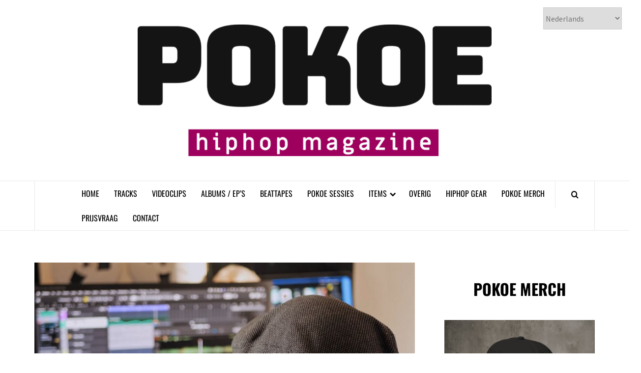

--- FILE ---
content_type: text/html; charset=UTF-8
request_url: https://pokoemagazine.nl/drmkt-wack-records-met-inf/
body_size: 75777
content:
<!doctype html>
<html lang="nl-NL" itemscope itemtype="https://schema.org/BlogPosting">
<head>
    <meta charset="UTF-8">
    <meta name="viewport" content="width=device-width, initial-scale=1">
    <link rel="profile" href="https://gmpg.org/xfn/11">

    <title>DRMKT “Wack Records” met Inf &#8211; 𝗣𝗢𝗞𝗢𝗘 𝗛𝗜𝗣𝗛𝗢𝗣 𝗠𝗔𝗚𝗔𝗭𝗜𝗡𝗘</title>
<meta name='robots' content='max-image-preview:large' />
<link rel='dns-prefetch' href='//static.addtoany.com' />
<link rel='dns-prefetch' href='//www.googletagmanager.com' />
<link rel='dns-prefetch' href='//fonts.googleapis.com' />
<link rel="alternate" type="application/rss+xml" title="𝗣𝗢𝗞𝗢𝗘 𝗛𝗜𝗣𝗛𝗢𝗣 𝗠𝗔𝗚𝗔𝗭𝗜𝗡𝗘 &raquo; feed" href="https://pokoemagazine.nl/feed/" />
<link rel="alternate" type="application/rss+xml" title="𝗣𝗢𝗞𝗢𝗘 𝗛𝗜𝗣𝗛𝗢𝗣 𝗠𝗔𝗚𝗔𝗭𝗜𝗡𝗘 &raquo; reacties feed" href="https://pokoemagazine.nl/comments/feed/" />
<link rel="alternate" title="oEmbed (JSON)" type="application/json+oembed" href="https://pokoemagazine.nl/wp-json/oembed/1.0/embed?url=https%3A%2F%2Fpokoemagazine.nl%2Fdrmkt-wack-records-met-inf%2F" />
<link rel="alternate" title="oEmbed (XML)" type="text/xml+oembed" href="https://pokoemagazine.nl/wp-json/oembed/1.0/embed?url=https%3A%2F%2Fpokoemagazine.nl%2Fdrmkt-wack-records-met-inf%2F&#038;format=xml" />
		
		
<link data-optimized="2" rel="stylesheet" href="https://pokoemagazine.nl/wp-content/litespeed/css/598cc4adbaa30739d1917d6d2ab9e4a0.css?ver=e7db7" />




<style id='wp-block-image-inline-css' type='text/css'>
.wp-block-image>a,.wp-block-image>figure>a{display:inline-block}.wp-block-image img{box-sizing:border-box;height:auto;max-width:100%;vertical-align:bottom}@media not (prefers-reduced-motion){.wp-block-image img.hide{visibility:hidden}.wp-block-image img.show{animation:show-content-image .4s}}.wp-block-image[style*=border-radius] img,.wp-block-image[style*=border-radius]>a{border-radius:inherit}.wp-block-image.has-custom-border img{box-sizing:border-box}.wp-block-image.aligncenter{text-align:center}.wp-block-image.alignfull>a,.wp-block-image.alignwide>a{width:100%}.wp-block-image.alignfull img,.wp-block-image.alignwide img{height:auto;width:100%}.wp-block-image .aligncenter,.wp-block-image .alignleft,.wp-block-image .alignright,.wp-block-image.aligncenter,.wp-block-image.alignleft,.wp-block-image.alignright{display:table}.wp-block-image .aligncenter>figcaption,.wp-block-image .alignleft>figcaption,.wp-block-image .alignright>figcaption,.wp-block-image.aligncenter>figcaption,.wp-block-image.alignleft>figcaption,.wp-block-image.alignright>figcaption{caption-side:bottom;display:table-caption}.wp-block-image .alignleft{float:left;margin:.5em 1em .5em 0}.wp-block-image .alignright{float:right;margin:.5em 0 .5em 1em}.wp-block-image .aligncenter{margin-left:auto;margin-right:auto}.wp-block-image :where(figcaption){margin-bottom:1em;margin-top:.5em}.wp-block-image.is-style-circle-mask img{border-radius:9999px}@supports ((-webkit-mask-image:none) or (mask-image:none)) or (-webkit-mask-image:none){.wp-block-image.is-style-circle-mask img{border-radius:0;-webkit-mask-image:url('data:image/svg+xml;utf8,<svg viewBox="0 0 100 100" xmlns="http://www.w3.org/2000/svg"><circle cx="50" cy="50" r="50"/></svg>');mask-image:url('data:image/svg+xml;utf8,<svg viewBox="0 0 100 100" xmlns="http://www.w3.org/2000/svg"><circle cx="50" cy="50" r="50"/></svg>');mask-mode:alpha;-webkit-mask-position:center;mask-position:center;-webkit-mask-repeat:no-repeat;mask-repeat:no-repeat;-webkit-mask-size:contain;mask-size:contain}}:root :where(.wp-block-image.is-style-rounded img,.wp-block-image .is-style-rounded img){border-radius:9999px}.wp-block-image figure{margin:0}.wp-lightbox-container{display:flex;flex-direction:column;position:relative}.wp-lightbox-container img{cursor:zoom-in}.wp-lightbox-container img:hover+button{opacity:1}.wp-lightbox-container button{align-items:center;backdrop-filter:blur(16px) saturate(180%);background-color:#5a5a5a40;border:none;border-radius:4px;cursor:zoom-in;display:flex;height:20px;justify-content:center;opacity:0;padding:0;position:absolute;right:16px;text-align:center;top:16px;width:20px;z-index:100}@media not (prefers-reduced-motion){.wp-lightbox-container button{transition:opacity .2s ease}}.wp-lightbox-container button:focus-visible{outline:3px auto #5a5a5a40;outline:3px auto -webkit-focus-ring-color;outline-offset:3px}.wp-lightbox-container button:hover{cursor:pointer;opacity:1}.wp-lightbox-container button:focus{opacity:1}.wp-lightbox-container button:focus,.wp-lightbox-container button:hover,.wp-lightbox-container button:not(:hover):not(:active):not(.has-background){background-color:#5a5a5a40;border:none}.wp-lightbox-overlay{box-sizing:border-box;cursor:zoom-out;height:100vh;left:0;overflow:hidden;position:fixed;top:0;visibility:hidden;width:100%;z-index:100000}.wp-lightbox-overlay .close-button{align-items:center;cursor:pointer;display:flex;justify-content:center;min-height:40px;min-width:40px;padding:0;position:absolute;right:calc(env(safe-area-inset-right) + 16px);top:calc(env(safe-area-inset-top) + 16px);z-index:5000000}.wp-lightbox-overlay .close-button:focus,.wp-lightbox-overlay .close-button:hover,.wp-lightbox-overlay .close-button:not(:hover):not(:active):not(.has-background){background:none;border:none}.wp-lightbox-overlay .lightbox-image-container{height:var(--wp--lightbox-container-height);left:50%;overflow:hidden;position:absolute;top:50%;transform:translate(-50%,-50%);transform-origin:top left;width:var(--wp--lightbox-container-width);z-index:9999999999}.wp-lightbox-overlay .wp-block-image{align-items:center;box-sizing:border-box;display:flex;height:100%;justify-content:center;margin:0;position:relative;transform-origin:0 0;width:100%;z-index:3000000}.wp-lightbox-overlay .wp-block-image img{height:var(--wp--lightbox-image-height);min-height:var(--wp--lightbox-image-height);min-width:var(--wp--lightbox-image-width);width:var(--wp--lightbox-image-width)}.wp-lightbox-overlay .wp-block-image figcaption{display:none}.wp-lightbox-overlay button{background:none;border:none}.wp-lightbox-overlay .scrim{background-color:#fff;height:100%;opacity:.9;position:absolute;width:100%;z-index:2000000}.wp-lightbox-overlay.active{visibility:visible}@media not (prefers-reduced-motion){.wp-lightbox-overlay.active{animation:turn-on-visibility .25s both}.wp-lightbox-overlay.active img{animation:turn-on-visibility .35s both}.wp-lightbox-overlay.show-closing-animation:not(.active){animation:turn-off-visibility .35s both}.wp-lightbox-overlay.show-closing-animation:not(.active) img{animation:turn-off-visibility .25s both}.wp-lightbox-overlay.zoom.active{animation:none;opacity:1;visibility:visible}.wp-lightbox-overlay.zoom.active .lightbox-image-container{animation:lightbox-zoom-in .4s}.wp-lightbox-overlay.zoom.active .lightbox-image-container img{animation:none}.wp-lightbox-overlay.zoom.active .scrim{animation:turn-on-visibility .4s forwards}.wp-lightbox-overlay.zoom.show-closing-animation:not(.active){animation:none}.wp-lightbox-overlay.zoom.show-closing-animation:not(.active) .lightbox-image-container{animation:lightbox-zoom-out .4s}.wp-lightbox-overlay.zoom.show-closing-animation:not(.active) .lightbox-image-container img{animation:none}.wp-lightbox-overlay.zoom.show-closing-animation:not(.active) .scrim{animation:turn-off-visibility .4s forwards}}@keyframes show-content-image{0%{visibility:hidden}99%{visibility:hidden}to{visibility:visible}}@keyframes turn-on-visibility{0%{opacity:0}to{opacity:1}}@keyframes turn-off-visibility{0%{opacity:1;visibility:visible}99%{opacity:0;visibility:visible}to{opacity:0;visibility:hidden}}@keyframes lightbox-zoom-in{0%{transform:translate(calc((-100vw + var(--wp--lightbox-scrollbar-width))/2 + var(--wp--lightbox-initial-left-position)),calc(-50vh + var(--wp--lightbox-initial-top-position))) scale(var(--wp--lightbox-scale))}to{transform:translate(-50%,-50%) scale(1)}}@keyframes lightbox-zoom-out{0%{transform:translate(-50%,-50%) scale(1);visibility:visible}99%{visibility:visible}to{transform:translate(calc((-100vw + var(--wp--lightbox-scrollbar-width))/2 + var(--wp--lightbox-initial-left-position)),calc(-50vh + var(--wp--lightbox-initial-top-position))) scale(var(--wp--lightbox-scale));visibility:hidden}}
/*# sourceURL=https://pokoemagazine.nl/wp-includes/blocks/image/style.min.css */
</style>





















<script type="text/javascript" id="addtoany-core-js-before">
/* <![CDATA[ */
window.a2a_config=window.a2a_config||{};a2a_config.callbacks=[];a2a_config.overlays=[];a2a_config.templates={};a2a_localize = {
	Share: "Delen",
	Save: "Opslaan",
	Subscribe: "Inschrijven",
	Email: "E-mail",
	Bookmark: "Bookmark",
	ShowAll: "Alles weergeven",
	ShowLess: "Niet alles weergeven",
	FindServices: "Vind dienst(en)",
	FindAnyServiceToAddTo: "Vind direct een dienst om aan toe te voegen",
	PoweredBy: "Mede mogelijk gemaakt door",
	ShareViaEmail: "Delen per e-mail",
	SubscribeViaEmail: "Abonneren via e-mail",
	BookmarkInYourBrowser: "Bookmark in je browser",
	BookmarkInstructions: "Druk op Ctrl+D of \u2318+D om deze pagina te bookmarken",
	AddToYourFavorites: "Voeg aan je favorieten toe",
	SendFromWebOrProgram: "Stuur vanuit elk e-mailadres of e-mail programma",
	EmailProgram: "E-mail programma",
	More: "Meer&#8230;",
	ThanksForSharing: "Bedankt voor het delen!",
	ThanksForFollowing: "Dank voor het volgen!"
};


//# sourceURL=addtoany-core-js-before
/* ]]> */
</script>
<script type="text/javascript" defer src="https://static.addtoany.com/menu/page.js" id="addtoany-core-js"></script>
<script type="text/javascript" src="https://pokoemagazine.nl/wp-includes/js/jquery/jquery.min.js?ver=3.7.1" id="jquery-core-js"></script>
<script type="text/javascript" src="https://pokoemagazine.nl/wp-includes/js/jquery/jquery-migrate.min.js?ver=3.4.1" id="jquery-migrate-js"></script>
<script type="text/javascript" defer src="https://pokoemagazine.nl/wp-content/plugins/add-to-any/addtoany.min.js?ver=1.1" id="addtoany-jquery-js"></script>

<!-- Google tag (gtag.js) snippet toegevoegd door Site Kit -->
<!-- Google Analytics snippet toegevoegd door Site Kit -->
<script type="text/javascript" src="https://www.googletagmanager.com/gtag/js?id=G-8DH3DYNW0N" id="google_gtagjs-js" async></script>
<script type="text/javascript" id="google_gtagjs-js-after">
/* <![CDATA[ */
window.dataLayer = window.dataLayer || [];function gtag(){dataLayer.push(arguments);}
gtag("set","linker",{"domains":["pokoemagazine.nl"]});
gtag("js", new Date());
gtag("set", "developer_id.dZTNiMT", true);
gtag("config", "G-8DH3DYNW0N", {"googlesitekit_post_type":"post"});
//# sourceURL=google_gtagjs-js-after
/* ]]> */
</script>

<!-- OG: 3.3.8 --><link rel="image_src" href="https://pokoemagazine.nl/wp-content/uploads/2022/04/DRMKT-Wack-Records-Inf.jpg"><meta name="msapplication-TileImage" content="https://pokoemagazine.nl/wp-content/uploads/2022/04/DRMKT-Wack-Records-Inf.jpg">
<meta property="og:image" content="https://pokoemagazine.nl/wp-content/uploads/2022/04/DRMKT-Wack-Records-Inf.jpg"><meta property="og:image:secure_url" content="https://pokoemagazine.nl/wp-content/uploads/2022/04/DRMKT-Wack-Records-Inf.jpg"><meta property="og:image:width" content="706"><meta property="og:image:height" content="368"><meta property="og:image:alt" content="DRMKT Wack Records Inf"><meta property="og:image:type" content="image/jpeg"><meta property="og:description" content="Het platform DRMKT heeft producer Inf uitgedaagd om een beat te maken van een paar &quot;Wack Records&quot;. Inf is er op zijn MINILOGUE + CUBASE + JUPITER 6 mee aan de slag gegaan. In onderstaande video kun je kijken of hij er iets van heeft weten te maken. https://www.youtube.com/watch?v=KbAfowN7A8Y"><meta property="og:type" content="article"><meta property="og:locale" content="nl_NL"><meta property="og:site_name" content="𝗣𝗢𝗞𝗢𝗘 𝗛𝗜𝗣𝗛𝗢𝗣 𝗠𝗔𝗚𝗔𝗭𝗜𝗡𝗘"><meta property="og:title" content="DRMKT “Wack Records” met Inf"><meta property="og:url" content="https://pokoemagazine.nl/drmkt-wack-records-met-inf/"><meta property="og:updated_time" content="2022-04-14T23:22:43+02:00">
<meta property="article:tag" content="DRMKT"><meta property="article:tag" content="Inf"><meta property="article:tag" content="Wack Records"><meta property="article:published_time" content="2021-03-10T22:20:00+00:00"><meta property="article:modified_time" content="2022-04-14T21:22:43+00:00"><meta property="article:section" content="OVERIG"><meta property="article:author:username" content="Pokoe Magazine">
<meta property="twitter:partner" content="ogwp"><meta property="twitter:card" content="summary_large_image"><meta property="twitter:image" content="https://pokoemagazine.nl/wp-content/uploads/2022/04/DRMKT-Wack-Records-Inf.jpg"><meta property="twitter:image:alt" content="DRMKT Wack Records Inf"><meta property="twitter:title" content="DRMKT “Wack Records” met Inf"><meta property="twitter:description" content="Het platform DRMKT heeft producer Inf uitgedaagd om een beat te maken van een paar &quot;Wack Records&quot;. Inf is er op zijn MINILOGUE + CUBASE + JUPITER 6 mee aan de slag gegaan. In onderstaande video kun..."><meta property="twitter:url" content="https://pokoemagazine.nl/drmkt-wack-records-met-inf/"><meta property="twitter:label1" content="Leestijd"><meta property="twitter:data1" content="Minder dan een minuut">
<meta itemprop="image" content="https://pokoemagazine.nl/wp-content/uploads/2022/04/DRMKT-Wack-Records-Inf.jpg"><meta itemprop="name" content="DRMKT “Wack Records” met Inf"><meta itemprop="description" content="Het platform DRMKT heeft producer Inf uitgedaagd om een beat te maken van een paar &quot;Wack Records&quot;. Inf is er op zijn MINILOGUE + CUBASE + JUPITER 6 mee aan de slag gegaan. In onderstaande video kun je kijken of hij er iets van heeft weten te maken. https://www.youtube.com/watch?v=KbAfowN7A8Y"><meta itemprop="datePublished" content="2021-03-10"><meta itemprop="dateModified" content="2022-04-14T21:22:43+00:00">
<meta property="profile:username" content="Pokoe Magazine">
<!-- /OG -->

<link rel="https://api.w.org/" href="https://pokoemagazine.nl/wp-json/" /><link rel="alternate" title="JSON" type="application/json" href="https://pokoemagazine.nl/wp-json/wp/v2/posts/2995" /><link rel="EditURI" type="application/rsd+xml" title="RSD" href="https://pokoemagazine.nl/xmlrpc.php?rsd" />
<link rel="canonical" href="https://pokoemagazine.nl/drmkt-wack-records-met-inf/" />
<meta name="generator" content="Site Kit by Google 1.171.0" /><!-- BEGIN THE BACKGROUND -->
<div class="bonfire-pageloader-background ">
</div>
<!-- END THE BACKGROUND -->

<!-- BEGIN THE LOADING IMAGE/ICON/TEXT -->
<div class="bonfire-pageloader-icon-wrapper ">
    <div class="bonfire-pageloader-icon">

            <!-- BEGIN LOADING IMAGE/ICON -->
                            <div class="icon-wrapper"><img data-src="https://pokoemagazine.nl/wp-content/uploads/2023/01/POKOE-DIT-IS-VOOR-DE-CULTUUR-logo.png" class="pageloader-iconspeednone pageloader-clockwise lazyload" src="[data-uri]" style="--smush-placeholder-width: 250px; --smush-placeholder-aspect-ratio: 250/250;"></div>
                        <!-- END LOADING IMAGE/ICON -->
            
            <!-- BEGIN WIDGETS -->
            	
            <!-- END WIDGETS -->
            
            <!-- BEGIN LOADING SENTENCE -->
            <div class="bonfire-pageloader-sentence">
                            </div>
            <!-- END LOADING SENTENCE -->

    </div>
</div>
<!-- END THE LOADING IMAGE/ICON/TEXT -->

<!-- BEGIN SLOWER FADE-OUT VARIATION -->

<!-- END SLOWER FADE-OUT VARIATION -->

<script>
// BEGIN LOADING SCREEN FADE-OUT
jQuery(window).load(function() {
'use strict';
    setTimeout(function(){
		/* fade out the loading icon */
        jQuery(".bonfire-pageloader-icon-wrapper").addClass('bonfire-pageloader-icon-hide');
        /* hide the loading screen */
        jQuery(".bonfire-pageloader-background").addClass('bonfire-pageloader-hide');
    },100);
});
// END LOADING SCREEN FADE-OUT
</script>    
    
		
		<!-- END CUSTOM COLORS (WP THEME CUSTOMIZER) -->
	
        
			<script>
			document.documentElement.className = document.documentElement.className.replace('no-js', 'js');
		</script>
				
		        
        <link rel="icon" href="https://pokoemagazine.nl/wp-content/uploads/2024/08/cropped-POKOE-nieuw-32x32.png" sizes="32x32" />
<link rel="icon" href="https://pokoemagazine.nl/wp-content/uploads/2024/08/cropped-POKOE-nieuw-192x192.png" sizes="192x192" />
<link rel="apple-touch-icon" href="https://pokoemagazine.nl/wp-content/uploads/2024/08/cropped-POKOE-nieuw-180x180.png" />
<meta name="msapplication-TileImage" content="https://pokoemagazine.nl/wp-content/uploads/2024/08/cropped-POKOE-nieuw-270x270.png" />
		
		



</head>

<body data-rsssl=1 class="wp-singular post-template-default single single-post postid-2995 single-format-standard wp-custom-logo wp-embed-responsive wp-theme-elegant-magazine align-content-left disable-default-home-content">



<div id="page" class="site">
    <a class="skip-link screen-reader-text" href="#content">Skip to content</a>
        <header id="masthead" class="site-header">
                <div class="masthead-banner " data-background="">
            <div class="container">
                <div class="row">
                    <div class="col-md-12">
                        <div class="site-branding">
                            <a href="https://pokoemagazine.nl/" class="custom-logo-link" rel="home"><img data-lazyloaded="1" src="[data-uri]" width="720" height="268" data-src="https://pokoemagazine.nl/wp-content/uploads/2025/09/POKOE-HIPHOP-MAGAZINE-Transparant-PNG-2025-e1756927605736.png" class="custom-logo" alt="𝗣𝗢𝗞𝗢𝗘 𝗛𝗜𝗣𝗛𝗢𝗣 𝗠𝗔𝗚𝗔𝗭𝗜𝗡𝗘" decoding="async" fetchpriority="high" /><noscript><img width="720" height="268" src="https://pokoemagazine.nl/wp-content/uploads/2025/09/POKOE-HIPHOP-MAGAZINE-Transparant-PNG-2025-e1756927605736.png" class="custom-logo" alt="𝗣𝗢𝗞𝗢𝗘 𝗛𝗜𝗣𝗛𝗢𝗣 𝗠𝗔𝗚𝗔𝗭𝗜𝗡𝗘" decoding="async" fetchpriority="high" /></noscript></a>                                <p class="site-title font-family-1">
                                    <a href="https://pokoemagazine.nl/" rel="home">𝗣𝗢𝗞𝗢𝗘 𝗛𝗜𝗣𝗛𝗢𝗣 𝗠𝗔𝗚𝗔𝗭𝗜𝗡𝗘</a>
                                </p>
                            
                                                    </div>
                    </div>
                </div>
            </div>
        </div>
        <nav id="site-navigation" class="main-navigation">
            <div class="container">
                <div class="row">
                    <div class="col-md-12">
                        <div class="navigation-container">
                                                        <span class="af-search-click icon-search">
                                <a href="#"><i class="fa fa-search"></i></a>
                            </span>
                            <button class="toggle-menu" aria-controls="primary-menu">
                                <span class="screen-reader-text">Primary Menu</span>
                                 <i class="ham"></i>
                            </button>
                            <div class="menu main-menu"><ul id="primary-menu" class="menu"><li id="menu-item-20" class="menu-item menu-item-type-custom menu-item-object-custom menu-item-home menu-item-20"><a href="https://pokoemagazine.nl">HOME</a></li>
<li id="menu-item-64" class="menu-item menu-item-type-taxonomy menu-item-object-category menu-item-64"><a href="https://pokoemagazine.nl/category/track/">TRACKS</a></li>
<li id="menu-item-77" class="menu-item menu-item-type-taxonomy menu-item-object-category menu-item-77"><a href="https://pokoemagazine.nl/category/videoclip/">VIDEOCLIPS</a></li>
<li id="menu-item-40" class="menu-item menu-item-type-taxonomy menu-item-object-category menu-item-40"><a href="https://pokoemagazine.nl/category/album/">ALBUMS / EP&#8217;S</a></li>
<li id="menu-item-1770" class="menu-item menu-item-type-taxonomy menu-item-object-category menu-item-1770"><a href="https://pokoemagazine.nl/category/beattapes/">BEATTAPES</a></li>
<li id="menu-item-33545" class="menu-item menu-item-type-taxonomy menu-item-object-category menu-item-33545"><a href="https://pokoemagazine.nl/category/pokoe-sessies/">POKOE SESSIES</a></li>
<li id="menu-item-36118" class="menu-item menu-item-type-post_type menu-item-object-page menu-item-has-children menu-item-36118"><a href="https://pokoemagazine.nl/items/">ITEMS</a>
<ul class="sub-menu">
	<li id="menu-item-19845" class="menu-item menu-item-type-taxonomy menu-item-object-category menu-item-19845"><a href="https://pokoemagazine.nl/category/de-art-movements/">DE ART MOVEMENTS</a></li>
	<li id="menu-item-1306" class="menu-item menu-item-type-taxonomy menu-item-object-category menu-item-1306"><a href="https://pokoemagazine.nl/category/de-hiphopcollector/">DE HIPHOPCOLLECTOR</a></li>
	<li id="menu-item-12119" class="menu-item menu-item-type-taxonomy menu-item-object-category menu-item-12119"><a href="https://pokoemagazine.nl/category/de-kennismaking/">DE KENNISMAKING</a></li>
	<li id="menu-item-37093" class="menu-item menu-item-type-taxonomy menu-item-object-category menu-item-37093"><a href="https://pokoemagazine.nl/category/de-tijdmachine/">DE TIJDMACHINE</a></li>
	<li id="menu-item-18295" class="menu-item menu-item-type-taxonomy menu-item-object-category menu-item-18295"><a href="https://pokoemagazine.nl/category/kid-chaos-serveert/">KID CHAOS SERVEERT WERELDWIJDE RELEASES</a></li>
	<li id="menu-item-4547" class="menu-item menu-item-type-taxonomy menu-item-object-category menu-item-4547"><a href="https://pokoemagazine.nl/category/podcasts/">PODCASTS</a></li>
	<li id="menu-item-27893" class="menu-item menu-item-type-taxonomy menu-item-object-category menu-item-27893"><a href="https://pokoemagazine.nl/category/qa/">Q&amp;A</a></li>
	<li id="menu-item-20589" class="menu-item menu-item-type-taxonomy menu-item-object-category menu-item-20589"><a href="https://pokoemagazine.nl/category/recencie/">RECENSIES</a></li>
</ul>
</li>
<li id="menu-item-796" class="menu-item menu-item-type-taxonomy menu-item-object-category current-post-ancestor current-menu-parent current-post-parent menu-item-796"><a href="https://pokoemagazine.nl/category/overig/">OVERIG</a></li>
<li id="menu-item-387" class="menu-item menu-item-type-taxonomy menu-item-object-category menu-item-387"><a href="https://pokoemagazine.nl/category/gear/">HIPHOP GEAR</a></li>
<li id="menu-item-9021" class="menu-item menu-item-type-post_type menu-item-object-page menu-item-9021"><a href="https://pokoemagazine.nl/pokoe-merch/">POKOE MERCH</a></li>
<li id="menu-item-22841" class="menu-item menu-item-type-taxonomy menu-item-object-category menu-item-22841"><a href="https://pokoemagazine.nl/category/prijsvraag/">PRIJSVRAAG</a></li>
<li id="menu-item-406" class="menu-item menu-item-type-post_type menu-item-object-page menu-item-406"><a href="https://pokoemagazine.nl/contact/">CONTACT</a></li>
</ul></div>                        </div>
                    </div>
                </div>
            </div>
        </nav>
    </header>

    <div id="af-search-wrap">
        <div class="af-search-box table-block">
            <div class="table-block-child v-center text-center">
                <form role="search" method="get" class="search-form" action="https://pokoemagazine.nl/">
				<label>
					<span class="screen-reader-text">Zoeken naar:</span>
					<input type="search" class="search-field" placeholder="Zoeken &hellip;" value="" name="s" />
				</label>
				<input type="submit" class="search-submit" value="Zoeken" />
			</form>            </div>
        </div>
        <div class="af-search-close af-search-click">
            <span></span>
            <span></span>
        </div>
    </div>

        <div id="content" class="site-content">
    
    <div id="primary" class="content-area">
        <main id="main" class="site-main">

                            <article id="post-2995" class="post-2995 post type-post status-publish format-standard has-post-thumbnail hentry category-overig tag-drmkt tag-inf tag-wack-records">
                    <header class="entry-header">
                    <div class="post-thumbnail full-width-image">
                    <img width="706" height="368" data-src="https://pokoemagazine.nl/wp-content/uploads/2022/04/DRMKT-Wack-Records-Inf.jpg" class="attachment-elegant-magazine-featured size-elegant-magazine-featured wp-post-image lazyload" alt="" decoding="async" data-srcset="https://pokoemagazine.nl/wp-content/uploads/2022/04/DRMKT-Wack-Records-Inf.jpg 706w, https://pokoemagazine.nl/wp-content/uploads/2022/04/DRMKT-Wack-Records-Inf-300x156.jpg 300w" data-sizes="(max-width: 706px) 100vw, 706px" src="[data-uri]" style="--smush-placeholder-width: 706px; --smush-placeholder-aspect-ratio: 706/368;" />                </div>
            
            <div class="header-details-wrapper">
        <div class="entry-header-details">
                                        <div class="figure-categories figure-categories-bg">
                                        <span class="cat-links"> <a href="https://pokoemagazine.nl/category/overig/" rel="category tag">OVERIG</a></span>                </div>
                        <h1 class="entry-title">DRMKT “Wack Records” met Inf</h1>                                        <div class="post-item-metadata entry-meta">
                            <span class="item-metadata posts-author">
            <span class="">By</span>
                           <a href="https://pokoemagazine.nl/author/admin/">
                    Pokoe Magazine                </a>
               </span>
        <span class="">/</span>
        <span class="item-metadata posts-date">
            10 maart 2021        </span>
                        </div>
                    </div>
    </div>
</header><!-- .entry-header -->





                    <div class="entry-content-wrap">
                                        <div class="entry-content">
                
<p>Het platform DRMKT heeft producer Inf uitgedaagd om een beat te maken van een paar &#8220;Wack Records&#8221;. Inf is er op zijn MINILOGUE + CUBASE + JUPITER 6 mee aan de slag gegaan. In onderstaande video kun je kijken of hij er iets van heeft weten te maken.</p>



<figure class="wp-block-embed is-type-video is-provider-youtube wp-block-embed-youtube wp-embed-aspect-16-9 wp-has-aspect-ratio"><div class="wp-block-embed__wrapper">
<iframe title="WACK RECORDS - Inf (MINILOGUE + CUBASE + JUPITER 6)" width="640" height="360" data-src="https://www.youtube.com/embed/KbAfowN7A8Y?feature=oembed" frameborder="0" allow="accelerometer; autoplay; clipboard-write; encrypted-media; gyroscope; picture-in-picture; web-share" referrerpolicy="strict-origin-when-cross-origin" allowfullscreen src="[data-uri]" class="lazyload" data-load-mode="1"></iframe>
</div></figure>
<div class="addtoany_share_save_container addtoany_content addtoany_content_bottom"><div class="a2a_kit a2a_kit_size_32 addtoany_list" data-a2a-url="https://pokoemagazine.nl/drmkt-wack-records-met-inf/" data-a2a-title="DRMKT “Wack Records” met Inf"><a class="a2a_button_facebook" href="https://www.addtoany.com/add_to/facebook?linkurl=https%3A%2F%2Fpokoemagazine.nl%2Fdrmkt-wack-records-met-inf%2F&amp;linkname=DRMKT%20%E2%80%9CWack%20Records%E2%80%9D%20met%20Inf" title="Facebook" rel="nofollow noopener" target="_blank"></a><a class="a2a_button_twitter" href="https://www.addtoany.com/add_to/twitter?linkurl=https%3A%2F%2Fpokoemagazine.nl%2Fdrmkt-wack-records-met-inf%2F&amp;linkname=DRMKT%20%E2%80%9CWack%20Records%E2%80%9D%20met%20Inf" title="Twitter" rel="nofollow noopener" target="_blank"></a><a class="a2a_button_whatsapp" href="https://www.addtoany.com/add_to/whatsapp?linkurl=https%3A%2F%2Fpokoemagazine.nl%2Fdrmkt-wack-records-met-inf%2F&amp;linkname=DRMKT%20%E2%80%9CWack%20Records%E2%80%9D%20met%20Inf" title="WhatsApp" rel="nofollow noopener" target="_blank"></a><a class="a2a_button_facebook_messenger" href="https://www.addtoany.com/add_to/facebook_messenger?linkurl=https%3A%2F%2Fpokoemagazine.nl%2Fdrmkt-wack-records-met-inf%2F&amp;linkname=DRMKT%20%E2%80%9CWack%20Records%E2%80%9D%20met%20Inf" title="Messenger" rel="nofollow noopener" target="_blank"></a><a class="a2a_button_linkedin" href="https://www.addtoany.com/add_to/linkedin?linkurl=https%3A%2F%2Fpokoemagazine.nl%2Fdrmkt-wack-records-met-inf%2F&amp;linkname=DRMKT%20%E2%80%9CWack%20Records%E2%80%9D%20met%20Inf" title="LinkedIn" rel="nofollow noopener" target="_blank"></a></div></div>                                    <div class="post-item-metadata entry-meta">
                        <span class="tags-links">Tags: <a href="https://pokoemagazine.nl/tag/drmkt/" rel="tag">DRMKT</a>, <a href="https://pokoemagazine.nl/tag/inf/" rel="tag">Inf</a>, <a href="https://pokoemagazine.nl/tag/wack-records/" rel="tag">Wack Records</a></span>                    </div>
                                            </div><!-- .entry-content -->
            <footer class="entry-footer">
                            </footer>


    

<div class="em-reated-posts clearfix">
            <h2 class="related-title">
            SOORTGELIJKE DOPENESS IN DEZELFDE CATEGORIE        </h2>
        <ul>
                    <li>
                <h3 class="article-title"><a href="https://pokoemagazine.nl/het-moment-2026-verstevigt-affiche-met-negen-acts-waaronder-idaly-sor-mr-polska-en-qlas/" rel="bookmark">Het Moment 2026 verstevigt affiche met negen acts, waaronder Idaly, sor, Mr. Polska en Qlas</a>
            </h3>                <div class="grid-item-metadata">
                            <span class="item-metadata posts-author">
            <span class="">By</span>
                           <a href="https://pokoemagazine.nl/author/admin/">
                    Pokoe Magazine                </a>
               </span>
        <span class="">/</span>
        <span class="item-metadata posts-date">
            26 januari 2026        </span>
                        </div>
            </li>
                    <li>
                <h3 class="article-title"><a href="https://pokoemagazine.nl/m1ch3l-diekale-wie-is-hier-de-baas-live-experience/" rel="bookmark">M1CH3L &amp; DieKale &#8211; WIE IS HIER DE BAAS (Live Experience)</a>
            </h3>                <div class="grid-item-metadata">
                            <span class="item-metadata posts-author">
            <span class="">By</span>
                           <a href="https://pokoemagazine.nl/author/admin/">
                    Pokoe Magazine                </a>
               </span>
        <span class="">/</span>
        <span class="item-metadata posts-date">
            9 november 2025        </span>
                        </div>
            </li>
                    <li>
                <h3 class="article-title"><a href="https://pokoemagazine.nl/sidney-shane-nodigt-je-uit-voor-de-release-party-van-88/" rel="bookmark">Sidney Shane nodigt je uit voor de release party van &#8220;88&#8221;</a>
            </h3>                <div class="grid-item-metadata">
                            <span class="item-metadata posts-author">
            <span class="">By</span>
                           <a href="https://pokoemagazine.nl/author/admin/">
                    Pokoe Magazine                </a>
               </span>
        <span class="">/</span>
        <span class="item-metadata posts-date">
            10 oktober 2025        </span>
                        </div>
            </li>
                    <li>
                <h3 class="article-title"><a href="https://pokoemagazine.nl/il-rappuso-interview/" rel="bookmark">Het Italiaanse platform Il Rappuso schenkt aandacht aan POKOE Hiphop Magazine en spraken de oprichter en eigenaar over POKOE en het hiphoplandschap van Nederland</a>
            </h3>                <div class="grid-item-metadata">
                            <span class="item-metadata posts-author">
            <span class="">By</span>
                           <a href="https://pokoemagazine.nl/author/admin/">
                    Pokoe Magazine                </a>
               </span>
        <span class="">/</span>
        <span class="item-metadata posts-date">
            1 oktober 2025        </span>
                        </div>
            </li>
                    <li>
                <h3 class="article-title"><a href="https://pokoemagazine.nl/nieuw-muzikaal-traject-voor-jongeren-in-den-haag-solid-sessions/" rel="bookmark">Nieuw Muzikaal Traject voor Jongeren in Den Haag: Solid Sessions</a>
            </h3>                <div class="grid-item-metadata">
                            <span class="item-metadata posts-author">
            <span class="">By</span>
                           <a href="https://pokoemagazine.nl/author/admin/">
                    Pokoe Magazine                </a>
               </span>
        <span class="">/</span>
        <span class="item-metadata posts-date">
            1 oktober 2025        </span>
                        </div>
            </li>
            </ul>
</div>



	<nav class="navigation post-navigation" aria-label="Berichten">
		<h2 class="screen-reader-text">Bericht navigatie</h2>
		<div class="nav-links"><div class="nav-previous"><a href="https://pokoemagazine.nl/jordy-simons-winio-leftovers/" rel="prev">Jordy Simons &#038; wiNio &#8211; Leftovers</a></div><div class="nav-next"><a href="https://pokoemagazine.nl/badbrya-bullets/" rel="next">BADBRYA &#8211; Bullets</a></div></div>
	</nav>                    </div>
                </article>
            
        </main><!-- #main -->
    </div><!-- #primary -->



<aside id="secondary" class="widget-area">
    <div class="theiaStickySidebar">
	    <div id="block-197" class="widget elegant-widget widget_block">
<h1 class="wp-block-heading has-text-align-center"><strong><a href="https://www.finesserecords.nl/products/pokoe-magazine-limited-edition-snapback-black-white-new">POKOE MERCH</a></strong></h1>
</div><div id="block-213" class="widget elegant-widget widget_block widget_media_image">
<figure class="wp-block-image size-large"><a href="https://www.finesserecords.nl/products/pokoe-magazine-limited-edition-snapback-black-white-new" target="_blank" rel=" noreferrer noopener"><img decoding="async" width="683" height="1024" data-src="https://pokoemagazine.nl/wp-content/uploads/2025/05/oie_nGrrwhyCUgey-683x1024.png" alt="" class="wp-image-38403 lazyload" data-srcset="https://pokoemagazine.nl/wp-content/uploads/2025/05/oie_nGrrwhyCUgey-683x1024.png 683w, https://pokoemagazine.nl/wp-content/uploads/2025/05/oie_nGrrwhyCUgey-200x300.png 200w, https://pokoemagazine.nl/wp-content/uploads/2025/05/oie_nGrrwhyCUgey-768x1152.png 768w, https://pokoemagazine.nl/wp-content/uploads/2025/05/oie_nGrrwhyCUgey.png 1024w" data-sizes="(max-width: 683px) 100vw, 683px" src="[data-uri]" style="--smush-placeholder-width: 683px; --smush-placeholder-aspect-ratio: 683/1024;" /></a></figure>
</div><div id="block-214" class="widget elegant-widget widget_block widget_text">
<p></p>
</div><div id="block-215" class="widget elegant-widget widget_block">
<h1 class="wp-block-heading has-text-align-center"><strong><a href="https://www.youtube.com/@pokoemagazine" target="_blank" rel="noreferrer noopener">POKOE SESSIES</a></strong></h1>
</div><div id="block-211" class="widget elegant-widget widget_block">
<figure class="wp-block-embed is-type-video is-provider-youtube wp-block-embed-youtube wp-embed-aspect-16-9 wp-has-aspect-ratio"><div class="wp-block-embed__wrapper">
<iframe title="POKOE SESSIE | SOMS EXO &amp; SENS" width="640" height="360" data-src="https://www.youtube.com/embed/4QAHVhwoVrM?list=PLuquXdkEnSEJzpGDNwo6SAfvtj3_EiWpM" frameborder="0" allow="accelerometer; autoplay; clipboard-write; encrypted-media; gyroscope; picture-in-picture; web-share" referrerpolicy="strict-origin-when-cross-origin" allowfullscreen src="[data-uri]" class="lazyload" data-load-mode="1"></iframe>
</div></figure>
</div><div id="block-187" class="widget elegant-widget widget_block widget_text">
<p></p>
</div><div id="block-193" class="widget elegant-widget widget_block">
<h1 class="wp-block-heading has-text-align-center"><strong><a href="https://open.spotify.com/playlist/0fNAvoy98T23DqqlTdySaG" target="_blank" rel="noreferrer noopener">POKOE FR3SH 40 SPOTIFY PLAYLIST</a></strong></h1>
</div><div id="block-3" class="widget elegant-widget widget_block">
<div class="wp-block-group is-layout-flow wp-block-group-is-layout-flow">
<iframe style="border-radius:12px" data-src="https://open.spotify.com/embed/playlist/0fNAvoy98T23DqqlTdySaG?utm_source=generator" width="100%" height="800" frameBorder="0" allowfullscreen="" allow="autoplay; clipboard-write; encrypted-media; fullscreen; picture-in-picture" src="[data-uri]" class="lazyload" data-load-mode="1"></iframe>
</div>
</div><div id="block-194" class="widget elegant-widget widget_block widget_text">
<p></p>
</div><div id="block-199" class="widget elegant-widget widget_block">
<h1 class="wp-block-heading has-text-align-center"><a href="https://www.tiktok.com/@pokoesessies" target="_blank" rel="noreferrer noopener"><strong>POKOE SESSIES TIKTOK</strong></a></h1>
</div><div id="block-200" class="widget elegant-widget widget_block">
<figure class="wp-block-embed is-type-rich is-provider-tiktok wp-block-embed-tiktok"><div class="wp-block-embed__wrapper">
<blockquote class="tiktok-embed" cite="https://www.tiktok.com/@pokoesessies" data-unique-id="pokoesessies" data-embed-from="oembed" data-embed-type="creator" style="max-width:780px; min-width:288px;"> <section> <a target="_blank" href="https://www.tiktok.com/@pokoesessies?refer=creator_embed">@pokoesessies</a> </section> </blockquote> <script async src="https://www.tiktok.com/embed.js"></script>
</div></figure>
</div><div id="block-230" class="widget elegant-widget widget_block widget_text">
<p></p>
</div><div id="block-218" class="widget elegant-widget widget_block">
<h1 class="wp-block-heading has-text-align-center"><a href="https://pokoemagazine.nl/category/kid-chaos-serveert/"><strong>EVENTS</strong></a></h1>
</div><div id="block-253" class="widget elegant-widget widget_block widget_media_gallery">
<figure class="wp-block-gallery has-nested-images columns-default is-cropped wp-block-gallery-1 is-layout-flex wp-block-gallery-is-layout-flex"></figure>
</div><div id="block-241" class="widget elegant-widget widget_block widget_media_image">
<figure class="wp-block-image size-large"><a href="https://www.tivolivredenburg.nl/agenda/68519632/infected-in-concert-14-03-2026" target="_blank" rel=" noreferrer noopener"><img decoding="async" width="768" height="1024" data-src="https://pokoemagazine.nl/wp-content/uploads/2025/11/Infected-In-Concert-14-maart-2026-768x1024.webp" alt="" class="wp-image-40720 lazyload" data-srcset="https://pokoemagazine.nl/wp-content/uploads/2025/11/Infected-In-Concert-14-maart-2026-768x1024.webp 768w, https://pokoemagazine.nl/wp-content/uploads/2025/11/Infected-In-Concert-14-maart-2026-225x300.webp 225w, https://pokoemagazine.nl/wp-content/uploads/2025/11/Infected-In-Concert-14-maart-2026-1024x1365.webp 1024w, https://pokoemagazine.nl/wp-content/uploads/2025/11/Infected-In-Concert-14-maart-2026.webp 1080w" data-sizes="(max-width: 768px) 100vw, 768px" src="[data-uri]" style="--smush-placeholder-width: 768px; --smush-placeholder-aspect-ratio: 768/1024;" /></a></figure>
</div><div id="block-243" class="widget elegant-widget widget_block widget_media_image">
<figure class="wp-block-image size-large"><a href="https://mcbrainpower.nl/" target="_blank" rel=" noreferrer noopener"><img decoding="async" width="819" height="1024" data-src="https://pokoemagazine.nl/wp-content/uploads/2025/11/Brainpower-Door-Merg-Brain-tour-2026-819x1024.jpg" alt="" class="wp-image-40829 lazyload" data-srcset="https://pokoemagazine.nl/wp-content/uploads/2025/11/Brainpower-Door-Merg-Brain-tour-2026-819x1024.jpg 819w, https://pokoemagazine.nl/wp-content/uploads/2025/11/Brainpower-Door-Merg-Brain-tour-2026-240x300.jpg 240w, https://pokoemagazine.nl/wp-content/uploads/2025/11/Brainpower-Door-Merg-Brain-tour-2026-768x960.jpg 768w, https://pokoemagazine.nl/wp-content/uploads/2025/11/Brainpower-Door-Merg-Brain-tour-2026-1024x1280.jpg 1024w, https://pokoemagazine.nl/wp-content/uploads/2025/11/Brainpower-Door-Merg-Brain-tour-2026.jpg 1080w" data-sizes="(max-width: 819px) 100vw, 819px" src="[data-uri]" style="--smush-placeholder-width: 819px; --smush-placeholder-aspect-ratio: 819/1024;" /></a></figure>
</div><div id="block-247" class="widget elegant-widget widget_block widget_media_image">
<figure class="wp-block-image size-large"><a href="https://hetmomenttilburg.nl/" target="_blank" rel=" noreferrer noopener"><img decoding="async" width="768" height="1024" data-src="https://pokoemagazine.nl/wp-content/uploads/2026/01/Het-Moment-2026-3-4-768x1024.jpg" alt="" class="wp-image-41702 lazyload" data-srcset="https://pokoemagazine.nl/wp-content/uploads/2026/01/Het-Moment-2026-3-4-768x1024.jpg 768w, https://pokoemagazine.nl/wp-content/uploads/2026/01/Het-Moment-2026-3-4-225x300.jpg 225w, https://pokoemagazine.nl/wp-content/uploads/2026/01/Het-Moment-2026-3-4-1024x1365.jpg 1024w, https://pokoemagazine.nl/wp-content/uploads/2026/01/Het-Moment-2026-3-4.jpg 1080w" data-sizes="(max-width: 768px) 100vw, 768px" src="[data-uri]" style="--smush-placeholder-width: 768px; --smush-placeholder-aspect-ratio: 768/1024;" /></a></figure>
</div><div id="block-254" class="widget elegant-widget widget_block widget_text">
<p></p>
</div><div id="block-195" class="widget elegant-widget widget_block">
<h1 class="wp-block-heading has-text-align-center"><strong><a href="https://www.instagram.com/pokoe_magazine/" target="_blank" rel="noreferrer noopener">POKOE HIPHOP MAGAZINE INSTAGRAM</a></strong></h1>
</div><div id="block-196" class="widget elegant-widget widget_block">
<div class="wp-block-group is-layout-flow wp-block-group-is-layout-flow"></div>
</div><div id="block-58" class="widget elegant-widget widget_block"><p>        <div
            class="spotlight-instagram-feed"
            data-feed-var="26fbcbf5"
            data-analytics="0"
            data-instance="2995"
        >
        </div>
        <input type="hidden" id="sli__f__26fbcbf5" data-json='{&quot;template&quot;:276998,&quot;layout&quot;:&quot;grid&quot;,&quot;numColumns&quot;:{&quot;desktop&quot;:2},&quot;highlightFreq&quot;:{&quot;desktop&quot;:7},&quot;sliderNumScrollPosts&quot;:{&quot;desktop&quot;:1},&quot;sliderInfinite&quot;:true,&quot;sliderLoop&quot;:false,&quot;sliderArrowPos&quot;:{&quot;desktop&quot;:&quot;inside&quot;},&quot;sliderArrowSize&quot;:{&quot;desktop&quot;:20},&quot;sliderArrowColor&quot;:{&quot;r&quot;:255,&quot;b&quot;:255,&quot;g&quot;:255,&quot;a&quot;:1},&quot;sliderArrowBgColor&quot;:{&quot;r&quot;:0,&quot;b&quot;:0,&quot;g&quot;:0,&quot;a&quot;:0.8},&quot;sliderAutoScroll&quot;:false,&quot;sliderAutoInterval&quot;:3,&quot;postOrder&quot;:&quot;date_desc&quot;,&quot;numPosts&quot;:{&quot;desktop&quot;:4},&quot;linkBehavior&quot;:{&quot;desktop&quot;:&quot;new_tab&quot;},&quot;feedWidth&quot;:{&quot;desktop&quot;:0},&quot;feedHeight&quot;:{&quot;desktop&quot;:0},&quot;feedPadding&quot;:{&quot;desktop&quot;:3,&quot;tablet&quot;:14,&quot;phone&quot;:10},&quot;imgPadding&quot;:{&quot;desktop&quot;:8,&quot;tablet&quot;:10,&quot;phone&quot;:6},&quot;textSize&quot;:{&quot;desktop&quot;:0,&quot;tablet&quot;:&quot;&quot;,&quot;phone&quot;:&quot;&quot;},&quot;bgColor&quot;:{&quot;r&quot;:255,&quot;g&quot;:255,&quot;b&quot;:255,&quot;a&quot;:1},&quot;hoverInfo&quot;:[],&quot;textColorHover&quot;:{&quot;r&quot;:255,&quot;g&quot;:255,&quot;b&quot;:255,&quot;a&quot;:1},&quot;bgColorHover&quot;:{&quot;r&quot;:0,&quot;g&quot;:0,&quot;b&quot;:0,&quot;a&quot;:0.5},&quot;showHeader&quot;:{&quot;desktop&quot;:true},&quot;headerInfo&quot;:{&quot;desktop&quot;:[&quot;profile_pic&quot;,&quot;bio&quot;]},&quot;headerAccount&quot;:5,&quot;headerStyle&quot;:{&quot;desktop&quot;:&quot;normal&quot;,&quot;phone&quot;:&quot;normal&quot;},&quot;headerTextSize&quot;:{&quot;desktop&quot;:16,&quot;phone&quot;:12},&quot;headerPhotoSize&quot;:{&quot;desktop&quot;:162},&quot;headerTextColor&quot;:{&quot;r&quot;:153,&quot;g&quot;:32,&quot;b&quot;:90,&quot;a&quot;:1},&quot;headerBgColor&quot;:{&quot;r&quot;:4,&quot;g&quot;:4,&quot;b&quot;:4,&quot;a&quot;:1},&quot;headerPadding&quot;:{&quot;desktop&quot;:20},&quot;customProfilePic&quot;:&quot;https:\/\/pokoemagazine.nl\/wp-content\/uploads\/2022\/02\/POKOE.png&quot;,&quot;customBioText&quot;:&quot;&quot;,&quot;includeStories&quot;:false,&quot;storiesInterval&quot;:5,&quot;showCaptions&quot;:{&quot;desktop&quot;:false},&quot;captionMaxLength&quot;:{&quot;desktop&quot;:0},&quot;captionRemoveDots&quot;:false,&quot;captionSize&quot;:{&quot;desktop&quot;:0},&quot;captionColor&quot;:{&quot;r&quot;:0,&quot;g&quot;:0,&quot;b&quot;:0,&quot;a&quot;:1},&quot;showLikes&quot;:{&quot;desktop&quot;:false},&quot;showComments&quot;:{&quot;desktop&quot;:false},&quot;lcIconSize&quot;:{&quot;desktop&quot;:14},&quot;likesIconColor&quot;:{&quot;r&quot;:0,&quot;g&quot;:0,&quot;b&quot;:0,&quot;a&quot;:1},&quot;commentsIconColor&quot;:{&quot;r&quot;:0,&quot;g&quot;:0,&quot;b&quot;:0,&quot;a&quot;:1},&quot;lightboxShowSidebar&quot;:false,&quot;lightboxCtaStyle&quot;:&quot;link&quot;,&quot;lightboxCtaDesign&quot;:{&quot;text&quot;:{&quot;color&quot;:{&quot;r&quot;:0,&quot;g&quot;:0,&quot;b&quot;:0,&quot;a&quot;:1},&quot;align&quot;:&quot;center&quot;},&quot;bgColor&quot;:{&quot;r&quot;:230,&quot;g&quot;:230,&quot;b&quot;:230,&quot;a&quot;:1},&quot;border&quot;:{&quot;radius&quot;:3}},&quot;numLightboxComments&quot;:50,&quot;showLoadMoreBtn&quot;:{&quot;desktop&quot;:false},&quot;loadMoreBtnDesign&quot;:{&quot;text&quot;:{&quot;color&quot;:{&quot;r&quot;:255,&quot;g&quot;:255,&quot;b&quot;:255,&quot;a&quot;:1},&quot;align&quot;:&quot;center&quot;},&quot;border&quot;:{&quot;radius&quot;:3},&quot;bgColor&quot;:{&quot;r&quot;:0,&quot;g&quot;:149,&quot;b&quot;:246,&quot;a&quot;:1},&quot;margin&quot;:{&quot;top&quot;:0,&quot;bottom&quot;:0,&quot;left&quot;:0,&quot;right&quot;:0},&quot;padding&quot;:{&quot;top&quot;:12,&quot;bottom&quot;:12,&quot;left&quot;:12,&quot;right&quot;:12},&quot;onHover&quot;:{&quot;text&quot;:{&quot;color&quot;:{&quot;r&quot;:255,&quot;g&quot;:255,&quot;b&quot;:255,&quot;a&quot;:1}},&quot;bgColor&quot;:{&quot;r&quot;:0,&quot;g&quot;:129,&quot;b&quot;:203,&quot;a&quot;:1}}},&quot;loadMoreBtnText&quot;:&quot;Load more&quot;,&quot;loadMoreBtnScroll&quot;:true,&quot;autoload&quot;:false,&quot;showFollowBtn&quot;:{&quot;desktop&quot;:true},&quot;followBtnText&quot;:&quot;VOLG ONS OP INSTA!&quot;,&quot;followBtnDesign&quot;:{&quot;text&quot;:{&quot;color&quot;:{&quot;r&quot;:255,&quot;g&quot;:255,&quot;b&quot;:255,&quot;a&quot;:1},&quot;align&quot;:&quot;center&quot;},&quot;border&quot;:{&quot;radius&quot;:3},&quot;bgColor&quot;:{&quot;r&quot;:153,&quot;g&quot;:32,&quot;b&quot;:90,&quot;a&quot;:1},&quot;margin&quot;:{&quot;top&quot;:0,&quot;bottom&quot;:0,&quot;left&quot;:0,&quot;right&quot;:0},&quot;padding&quot;:{&quot;top&quot;:12,&quot;bottom&quot;:12,&quot;left&quot;:12,&quot;right&quot;:12},&quot;onHover&quot;:{&quot;text&quot;:{&quot;color&quot;:{&quot;r&quot;:153,&quot;g&quot;:32,&quot;b&quot;:90,&quot;a&quot;:1}},&quot;bgColor&quot;:{&quot;r&quot;:9,&quot;g&quot;:9,&quot;b&quot;:9,&quot;a&quot;:1}}},&quot;followBtnLocation&quot;:{&quot;desktop&quot;:&quot;header&quot;,&quot;phone&quot;:&quot;header&quot;},&quot;alignFooterButtons&quot;:{&quot;desktop&quot;:false},&quot;customCss&quot;:&quot;\/* Enter your custom CSS below *\/\n\n&quot;,&quot;accounts&quot;:[1512],&quot;tagged&quot;:[],&quot;hashtags&quot;:[],&quot;mediaType&quot;:&quot;all&quot;,&quot;hashtagWhitelist&quot;:[],&quot;hashtagBlacklist&quot;:[],&quot;captionWhitelist&quot;:[],&quot;captionBlacklist&quot;:[],&quot;hashtagWhitelistSettings&quot;:true,&quot;hashtagBlacklistSettings&quot;:true,&quot;captionWhitelistSettings&quot;:true,&quot;captionBlacklistSettings&quot;:true,&quot;moderation&quot;:[],&quot;moderationMode&quot;:&quot;blacklist&quot;,&quot;promosVersion&quot;:2,&quot;promosEnabled&quot;:true,&quot;globalPromosEnabled&quot;:true,&quot;autoPromosEnabled&quot;:true,&quot;promoOverrides&quot;:[],&quot;feedPromo&quot;:{&quot;linkText&quot;:&quot;&quot;,&quot;linkBehavior&quot;:{&quot;openNewTab&quot;:false,&quot;showPopupBox&quot;:false}},&quot;gaCampaignSource&quot;:&quot;&quot;,&quot;gaCampaignMedium&quot;:&quot;&quot;,&quot;gaCampaignName&quot;:&quot;&quot;}' />
        <input type="hidden" id="sli__a__26fbcbf5" data-json='[{&quot;id&quot;:1512,&quot;type&quot;:&quot;PERSONAL&quot;,&quot;userId&quot;:&quot;5167843136582240&quot;,&quot;username&quot;:&quot;pokoe_magazine&quot;,&quot;bio&quot;:&quot;&quot;,&quot;customBio&quot;:&quot;&quot;,&quot;profilePicUrl&quot;:&quot;&quot;,&quot;customProfilePicUrl&quot;:&quot;https:\/\/pokoemagazine.nl\/wp-content\/uploads\/2022\/02\/POKOE-MAGAZINE-STICKER.png&quot;,&quot;mediaCount&quot;:&quot;2065&quot;,&quot;followersCount&quot;:&quot;0&quot;,&quot;usages&quot;:[],&quot;creationDate&quot;:&quot;2022-02-10 22:36:13&quot;}]' />
        <input type="hidden" id="sli__m__26fbcbf5" data-json='[]' />
        </p>
</div><div id="block-184" class="widget elegant-widget widget_block widget_text">
<p></p>
</div><div id="block-198" class="widget elegant-widget widget_block">
<h1 class="wp-block-heading has-text-align-center"><a href="https://pokoemagazine.nl/category/kid-chaos-serveert/"><strong>INTERNATIONALE RELEASES</strong></a></h1>
</div><div id="block-217" class="widget elegant-widget widget_block widget_media_image">
<figure class="wp-block-image size-full"><a href="https://pokoemagazine.nl/category/kid-chaos-serveert/"><img decoding="async" width="706" height="706" data-src="https://pokoemagazine.nl/wp-content/uploads/2025/01/Kid-Chaos-Serveert-2025-e1745327847436.png" alt="" class="wp-image-38291 lazyload" src="[data-uri]" style="--smush-placeholder-width: 706px; --smush-placeholder-aspect-ratio: 706/706;" /></a></figure>
</div><div id="block-223" class="widget elegant-widget widget_block widget_text">
<p></p>
</div><div id="block-224" class="widget elegant-widget widget_block widget_text">
<p></p>
</div><div id="block-252" class="widget elegant-widget widget_block widget_text">
<p></p>
</div>    </div>
</aside><!-- #secondary -->


</div>



<footer class="site-footer">
        <div class="primary-footer">
        <div class="container">
            <div class="row">
                <div class="col-sm-12">
                    <div class="row">
                                                            <div class="primary-footer-area footer-first-widgets-section col-md-4 col-sm-12">
                                    <section class="widget-area">
                                            <div id="block-5" class="widget elegant-widget widget_block">
<div class="wp-block-group is-layout-flow wp-block-group-is-layout-flow"></div>
</div><div id="block-113" class="widget elegant-widget widget_block">
<div class="wp-block-media-text alignwide is-stacked-on-mobile" style="grid-template-columns:68% auto"><figure class="wp-block-media-text__media"><a href="https://pokoemagazine.nl/"><img decoding="async" width="1024" height="1024" data-src="https://pokoemagazine.nl/wp-content/uploads/2024/11/POKOE-Dit-Is-Voor-De-Cultuur-DIAP-Wit-1024x1024.png" alt="" class="wp-image-36020 size-full lazyload" src="[data-uri]" style="--smush-placeholder-width: 1024px; --smush-placeholder-aspect-ratio: 1024/1024;" /></a></figure><div class="wp-block-media-text__content">
<p></p>
</div></div>
</div>                                    </section>
                                </div>
                            
                                                    <div class="primary-footer-area footer-second-widgets-section col-md-4 col-sm-12">
                                <section class="widget-area">
                                    <div id="block-189" class="widget elegant-widget widget_block widget_media_image">
<figure class="wp-block-image aligncenter size-large"><a href="https://www.youtube.com/watch?v=tQD9hxQDLBw&amp;list=PLuquXdkEnSEJzpGDNwo6SAfvtj3_EiWpM" target="_blank" rel=" noreferrer noopener"><img decoding="async" width="1024" height="576" data-src="https://pokoemagazine.nl/wp-content/uploads/2024/11/3D-LOGO-1024x576.png" alt="" class="wp-image-36022 lazyload" data-srcset="https://pokoemagazine.nl/wp-content/uploads/2024/11/3D-LOGO-1024x576.png 1024w, https://pokoemagazine.nl/wp-content/uploads/2024/11/3D-LOGO-300x169.png 300w, https://pokoemagazine.nl/wp-content/uploads/2024/11/3D-LOGO-768x432.png 768w, https://pokoemagazine.nl/wp-content/uploads/2024/11/3D-LOGO-1536x864.png 1536w, https://pokoemagazine.nl/wp-content/uploads/2024/11/3D-LOGO.png 1920w" data-sizes="(max-width: 1024px) 100vw, 1024px" src="[data-uri]" style="--smush-placeholder-width: 1024px; --smush-placeholder-aspect-ratio: 1024/576;" /></a></figure>
</div><div id="block-26" class="widget elegant-widget widget_block">
<div class="wp-block-columns alignwide is-layout-flex wp-container-core-columns-is-layout-28f84493 wp-block-columns-is-layout-flex">
<div class="wp-block-column is-layout-flow wp-block-column-is-layout-flow">
<figure class="wp-block-image size-large"><a href="https://open.spotify.com/playlist/0fNAvoy98T23DqqlTdySaG?go=1&amp;utm_source=embed_player_m&amp;utm_medium=desktop&amp;nd=1" target="_blank" rel=" noreferrer noopener"><img decoding="async" width="1024" height="307" data-src="https://pokoemagazine.nl/wp-content/uploads/2022/10/Spotify-logo-1024x307.png" alt="" class="wp-image-7216 lazyload" data-srcset="https://pokoemagazine.nl/wp-content/uploads/2022/10/Spotify-logo-1024x307.png 1024w, https://pokoemagazine.nl/wp-content/uploads/2022/10/Spotify-logo-300x90.png 300w, https://pokoemagazine.nl/wp-content/uploads/2022/10/Spotify-logo-768x230.png 768w, https://pokoemagazine.nl/wp-content/uploads/2022/10/Spotify-logo-1536x461.png 1536w, https://pokoemagazine.nl/wp-content/uploads/2022/10/Spotify-logo-2048x614.png 2048w" data-sizes="(max-width: 1024px) 100vw, 1024px" src="[data-uri]" style="--smush-placeholder-width: 1024px; --smush-placeholder-aspect-ratio: 1024/307;" /></a></figure>
</div>



<div class="wp-block-column is-layout-flow wp-block-column-is-layout-flow">
<figure class="wp-block-image size-large"><a href="https://www.instagram.com/pokoe_magazine/" target="_blank" rel=" noreferrer noopener"><img decoding="async" width="1024" height="291" data-src="https://pokoemagazine.nl/wp-content/uploads/2022/10/Instagram-logo-1024x291.png" alt="" class="wp-image-7217 lazyload" data-srcset="https://pokoemagazine.nl/wp-content/uploads/2022/10/Instagram-logo-1024x291.png 1024w, https://pokoemagazine.nl/wp-content/uploads/2022/10/Instagram-logo-300x85.png 300w, https://pokoemagazine.nl/wp-content/uploads/2022/10/Instagram-logo-768x218.png 768w, https://pokoemagazine.nl/wp-content/uploads/2022/10/Instagram-logo-1536x436.png 1536w, https://pokoemagazine.nl/wp-content/uploads/2022/10/Instagram-logo-2048x581.png 2048w" data-sizes="(max-width: 1024px) 100vw, 1024px" src="[data-uri]" style="--smush-placeholder-width: 1024px; --smush-placeholder-aspect-ratio: 1024/291;" /></a></figure>
</div>



<div class="wp-block-column is-layout-flow wp-block-column-is-layout-flow">
<figure class="wp-block-image size-full"><a href="https://linktr.ee/pokoemagazine" target="_blank" rel=" noreferrer noopener"><img decoding="async" width="970" height="216" data-src="https://pokoemagazine.nl/wp-content/uploads/2022/10/oie_XC8TVDwIVrFL.png" alt="" class="wp-image-7218 lazyload" data-srcset="https://pokoemagazine.nl/wp-content/uploads/2022/10/oie_XC8TVDwIVrFL.png 970w, https://pokoemagazine.nl/wp-content/uploads/2022/10/oie_XC8TVDwIVrFL-300x67.png 300w, https://pokoemagazine.nl/wp-content/uploads/2022/10/oie_XC8TVDwIVrFL-768x171.png 768w" data-sizes="(max-width: 970px) 100vw, 970px" src="[data-uri]" style="--smush-placeholder-width: 970px; --smush-placeholder-aspect-ratio: 970/216;" /></a></figure>
</div>
</div>
</div>                                </section>
                            </div>
                        
                                                    <div class="primary-footer-area footer-third-widgets-section col-md-4 col-sm-12">
                                <section class="widget-area">
                                    <div id="block-204" class="widget elegant-widget widget_block widget_media_image">
<figure class="wp-block-image aligncenter size-large is-resized"><a href="https://www.whatsapp.com/channel/0029VadHCP89Bb5xVrrKp42g" target="_blank" rel=" noreferrer noopener"><img decoding="async" width="1024" height="1024" data-src="https://pokoemagazine.nl/wp-content/uploads/2024/11/whatsapp-6279868_1280-1024x1024.webp" alt="" class="wp-image-36132 lazyload" style="--smush-placeholder-width: 1024px; --smush-placeholder-aspect-ratio: 1024/1024;width:464px;height:auto" data-srcset="https://pokoemagazine.nl/wp-content/uploads/2024/11/whatsapp-6279868_1280-1024x1024.webp 1024w, https://pokoemagazine.nl/wp-content/uploads/2024/11/whatsapp-6279868_1280-300x300.webp 300w, https://pokoemagazine.nl/wp-content/uploads/2024/11/whatsapp-6279868_1280-150x150.webp 150w, https://pokoemagazine.nl/wp-content/uploads/2024/11/whatsapp-6279868_1280-768x768.webp 768w, https://pokoemagazine.nl/wp-content/uploads/2024/11/whatsapp-6279868_1280-50x50.webp 50w, https://pokoemagazine.nl/wp-content/uploads/2024/11/whatsapp-6279868_1280.webp 1280w" data-sizes="(max-width: 1024px) 100vw, 1024px" src="[data-uri]" /></a></figure>
</div>                                </section>
                            </div>
                                            </div>
                </div>
            </div>
        </div>
    </div>
        <div class="footer-logo-branding">
        <div class="container">
            <div class="row">
                <div class="col-sm-12">
                    <div class="footer-logo">
                        <div class="site-branding">
                            <a href="https://pokoemagazine.nl/" class="custom-logo-link" rel="home"><img width="720" height="268" data-src="https://pokoemagazine.nl/wp-content/uploads/2025/09/POKOE-HIPHOP-MAGAZINE-Transparant-PNG-2025-e1756927605736.png" class="custom-logo lazyload" alt="𝗣𝗢𝗞𝗢𝗘 𝗛𝗜𝗣𝗛𝗢𝗣 𝗠𝗔𝗚𝗔𝗭𝗜𝗡𝗘" decoding="async" src="[data-uri]" style="--smush-placeholder-width: 720px; --smush-placeholder-aspect-ratio: 720/268;" /></a>                            <h3 class="site-title font-family-1">
                                <a href="https://pokoemagazine.nl/" rel="home">𝗣𝗢𝗞𝗢𝗘 𝗛𝗜𝗣𝗛𝗢𝗣 𝗠𝗔𝗚𝗔𝗭𝗜𝗡𝗘</a>
                            </h3>
                                                    </div>
                    </div>
                </div>
            </div>
        </div>
    </div>
        <div class="site-info">
        <div class="container">
            <div class="row">
                <div class="col-sm-12">
                                                            <span class="sep">  </span>
                    DIT IS VOOR DE CULTUUR! | POKOE HIPHOP MAGAZINE ©                </div>
            </div>
        </div>
    </div>
</footer>
</div>
<a id="scroll-up" class="secondary-color">
    <i class="fa fa-angle-up"></i>
</a>
<script type="speculationrules">
{"prefetch":[{"source":"document","where":{"and":[{"href_matches":"/*"},{"not":{"href_matches":["/wp-*.php","/wp-admin/*","/wp-content/uploads/*","/wp-content/*","/wp-content/plugins/*","/wp-content/themes/elegant-magazine/*","/*\\?(.+)"]}},{"not":{"selector_matches":"a[rel~=\"nofollow\"]"}},{"not":{"selector_matches":".no-prefetch, .no-prefetch a"}}]},"eagerness":"conservative"}]}
</script>
<div class="gtranslate_wrapper" id="gt-wrapper-28267527"></div><script type="text/javascript" id="custom-script-js-extra">
/* <![CDATA[ */
var wpdata = {"object_id":"2995","site_url":"https://pokoemagazine.nl"};
//# sourceURL=custom-script-js-extra
/* ]]> */
</script>
<script type="text/javascript" src="https://pokoemagazine.nl/wp-content/plugins/wp-meta-and-date-remover/assets/js/inspector.js?ver=1.1" id="custom-script-js"></script>
<script type="text/javascript" src="https://pokoemagazine.nl/wp-content/themes/elegant-magazine/js/navigation.js?ver=20151215" id="elegant-magazine-navigation-js"></script>
<script type="text/javascript" src="https://pokoemagazine.nl/wp-content/themes/elegant-magazine/js/skip-link-focus-fix.js?ver=20151215" id="elegant-magazine-skip-link-focus-fix-js"></script>
<script type="text/javascript" src="https://pokoemagazine.nl/wp-content/themes/elegant-magazine/assets/slick/js/slick.min.js?ver=6fb25c37991e738566c7bcd3d6c27f76" id="slick-js"></script>
<script type="text/javascript" src="https://pokoemagazine.nl/wp-content/themes/elegant-magazine/assets/bootstrap/js/bootstrap.min.js?ver=6fb25c37991e738566c7bcd3d6c27f76" id="bootstrap-js"></script>
<script type="text/javascript" src="https://pokoemagazine.nl/wp-content/themes/elegant-magazine/assets/sidr/js/jquery.sidr.min.js?ver=6fb25c37991e738566c7bcd3d6c27f76" id="sidr-js"></script>
<script type="text/javascript" src="https://pokoemagazine.nl/wp-content/themes/elegant-magazine/assets/jquery-match-height/jquery.matchHeight.min.js?ver=6fb25c37991e738566c7bcd3d6c27f76" id="matchheight-js"></script>
<script type="text/javascript" src="https://pokoemagazine.nl/wp-content/themes/elegant-magazine/lib/marquee/jquery.marquee.js?ver=6fb25c37991e738566c7bcd3d6c27f76" id="marquee-js"></script>
<script type="text/javascript" src="https://pokoemagazine.nl/wp-content/themes/elegant-magazine/lib/theiaStickySidebar/theia-sticky-sidebar.min.js?ver=6fb25c37991e738566c7bcd3d6c27f76" id="sticky-sidebar-js"></script>
<script type="text/javascript" src="https://pokoemagazine.nl/wp-content/themes/elegant-magazine/assets/script.js?ver=6fb25c37991e738566c7bcd3d6c27f76" id="elegant-magazine-script-js"></script>
<script type="text/javascript" src="https://pokoemagazine.nl/wp-content/plugins/litespeed-cache/assets/js/instant_click.min.js?ver=7.7" id="litespeed-cache-js" defer="defer" data-wp-strategy="defer"></script>
<script type="text/javascript" id="smush-lazy-load-js-before">
/* <![CDATA[ */
var smushLazyLoadOptions = {"autoResizingEnabled":false,"autoResizeOptions":{"precision":5,"skipAutoWidth":true}};
//# sourceURL=smush-lazy-load-js-before
/* ]]> */
</script>
<script type="text/javascript" src="https://pokoemagazine.nl/wp-content/plugins/wp-smushit/app/assets/js/smush-lazy-load.min.js?ver=3.23.2" id="smush-lazy-load-js"></script>
<script type="text/javascript" src="https://pokoemagazine.nl/wp-content/plugins/spotlight-social-photo-feeds/ui/dist/runtime.js?ver=1.7.4" id="sli-runtime-js"></script>
<script type="text/javascript" src="https://pokoemagazine.nl/wp-includes/js/dist/vendor/react.min.js?ver=18.3.1.1" id="react-js"></script>
<script type="text/javascript" src="https://pokoemagazine.nl/wp-includes/js/dist/vendor/react-dom.min.js?ver=18.3.1.1" id="react-dom-js"></script>
<script type="text/javascript" src="https://pokoemagazine.nl/wp-content/plugins/spotlight-social-photo-feeds/ui/dist/common-vendors.js?ver=1.7.4" id="sli-common-vendors-js"></script>
<script type="text/javascript" id="sli-common-js-extra">
/* <![CDATA[ */
var SliCommonL10n = {"tier":"0","siteDomain":"://pokoemagazine.nl","restApi":{"baseUrl":"https://pokoemagazine.nl/wp-json/sl-insta","authToken":"7c56b79185288cf000061ce706abddbd5cc88a9b"},"imagesUrl":"https://pokoemagazine.nl/wp-content/plugins/spotlight-social-photo-feeds/ui/images"};
//# sourceURL=sli-common-js-extra
/* ]]> */
</script>
<script type="text/javascript" src="https://pokoemagazine.nl/wp-content/plugins/spotlight-social-photo-feeds/ui/dist/common.js?ver=1.7.4" id="sli-common-js"></script>
<script type="text/javascript" src="https://pokoemagazine.nl/wp-content/plugins/spotlight-social-photo-feeds/ui/dist/feed.js?ver=1.7.4" id="sli-feed-js"></script>
<script type="text/javascript" src="https://pokoemagazine.nl/wp-content/plugins/spotlight-social-photo-feeds/ui/dist/front-app.js?ver=1.7.4" id="sli-front-js"></script>
<script type="text/javascript" id="gt_widget_script_28267527-js-before">
/* <![CDATA[ */
window.gtranslateSettings = /* document.write */ window.gtranslateSettings || {};window.gtranslateSettings['28267527'] = {"default_language":"nl","languages":["nl","en","fr","de","it","pt","ru","es"],"url_structure":"none","native_language_names":1,"wrapper_selector":"#gt-wrapper-28267527","select_language_label":"Language","horizontal_position":"right","vertical_position":"top","flags_location":"\/wp-content\/plugins\/gtranslate\/flags\/"};
//# sourceURL=gt_widget_script_28267527-js-before
/* ]]> */
</script><script src="https://pokoemagazine.nl/wp-content/plugins/gtranslate/js/dropdown.js?ver=6fb25c37991e738566c7bcd3d6c27f76" data-no-optimize="1" data-no-minify="1" data-gt-orig-url="/drmkt-wack-records-met-inf/" data-gt-orig-domain="pokoemagazine.nl" data-gt-widget-id="28267527" defer></script>
<script data-no-optimize="1">window.lazyLoadOptions=Object.assign({},{threshold:300},window.lazyLoadOptions||{});!function(t,e){"object"==typeof exports&&"undefined"!=typeof module?module.exports=e():"function"==typeof define&&define.amd?define(e):(t="undefined"!=typeof globalThis?globalThis:t||self).LazyLoad=e()}(this,function(){"use strict";function e(){return(e=Object.assign||function(t){for(var e=1;e<arguments.length;e++){var n,a=arguments[e];for(n in a)Object.prototype.hasOwnProperty.call(a,n)&&(t[n]=a[n])}return t}).apply(this,arguments)}function o(t){return e({},at,t)}function l(t,e){return t.getAttribute(gt+e)}function c(t){return l(t,vt)}function s(t,e){return function(t,e,n){e=gt+e;null!==n?t.setAttribute(e,n):t.removeAttribute(e)}(t,vt,e)}function i(t){return s(t,null),0}function r(t){return null===c(t)}function u(t){return c(t)===_t}function d(t,e,n,a){t&&(void 0===a?void 0===n?t(e):t(e,n):t(e,n,a))}function f(t,e){et?t.classList.add(e):t.className+=(t.className?" ":"")+e}function _(t,e){et?t.classList.remove(e):t.className=t.className.replace(new RegExp("(^|\\s+)"+e+"(\\s+|$)")," ").replace(/^\s+/,"").replace(/\s+$/,"")}function g(t){return t.llTempImage}function v(t,e){!e||(e=e._observer)&&e.unobserve(t)}function b(t,e){t&&(t.loadingCount+=e)}function p(t,e){t&&(t.toLoadCount=e)}function n(t){for(var e,n=[],a=0;e=t.children[a];a+=1)"SOURCE"===e.tagName&&n.push(e);return n}function h(t,e){(t=t.parentNode)&&"PICTURE"===t.tagName&&n(t).forEach(e)}function a(t,e){n(t).forEach(e)}function m(t){return!!t[lt]}function E(t){return t[lt]}function I(t){return delete t[lt]}function y(e,t){var n;m(e)||(n={},t.forEach(function(t){n[t]=e.getAttribute(t)}),e[lt]=n)}function L(a,t){var o;m(a)&&(o=E(a),t.forEach(function(t){var e,n;e=a,(t=o[n=t])?e.setAttribute(n,t):e.removeAttribute(n)}))}function k(t,e,n){f(t,e.class_loading),s(t,st),n&&(b(n,1),d(e.callback_loading,t,n))}function A(t,e,n){n&&t.setAttribute(e,n)}function O(t,e){A(t,rt,l(t,e.data_sizes)),A(t,it,l(t,e.data_srcset)),A(t,ot,l(t,e.data_src))}function w(t,e,n){var a=l(t,e.data_bg_multi),o=l(t,e.data_bg_multi_hidpi);(a=nt&&o?o:a)&&(t.style.backgroundImage=a,n=n,f(t=t,(e=e).class_applied),s(t,dt),n&&(e.unobserve_completed&&v(t,e),d(e.callback_applied,t,n)))}function x(t,e){!e||0<e.loadingCount||0<e.toLoadCount||d(t.callback_finish,e)}function M(t,e,n){t.addEventListener(e,n),t.llEvLisnrs[e]=n}function N(t){return!!t.llEvLisnrs}function z(t){if(N(t)){var e,n,a=t.llEvLisnrs;for(e in a){var o=a[e];n=e,o=o,t.removeEventListener(n,o)}delete t.llEvLisnrs}}function C(t,e,n){var a;delete t.llTempImage,b(n,-1),(a=n)&&--a.toLoadCount,_(t,e.class_loading),e.unobserve_completed&&v(t,n)}function R(i,r,c){var l=g(i)||i;N(l)||function(t,e,n){N(t)||(t.llEvLisnrs={});var a="VIDEO"===t.tagName?"loadeddata":"load";M(t,a,e),M(t,"error",n)}(l,function(t){var e,n,a,o;n=r,a=c,o=u(e=i),C(e,n,a),f(e,n.class_loaded),s(e,ut),d(n.callback_loaded,e,a),o||x(n,a),z(l)},function(t){var e,n,a,o;n=r,a=c,o=u(e=i),C(e,n,a),f(e,n.class_error),s(e,ft),d(n.callback_error,e,a),o||x(n,a),z(l)})}function T(t,e,n){var a,o,i,r,c;t.llTempImage=document.createElement("IMG"),R(t,e,n),m(c=t)||(c[lt]={backgroundImage:c.style.backgroundImage}),i=n,r=l(a=t,(o=e).data_bg),c=l(a,o.data_bg_hidpi),(r=nt&&c?c:r)&&(a.style.backgroundImage='url("'.concat(r,'")'),g(a).setAttribute(ot,r),k(a,o,i)),w(t,e,n)}function G(t,e,n){var a;R(t,e,n),a=e,e=n,(t=Et[(n=t).tagName])&&(t(n,a),k(n,a,e))}function D(t,e,n){var a;a=t,(-1<It.indexOf(a.tagName)?G:T)(t,e,n)}function S(t,e,n){var a;t.setAttribute("loading","lazy"),R(t,e,n),a=e,(e=Et[(n=t).tagName])&&e(n,a),s(t,_t)}function V(t){t.removeAttribute(ot),t.removeAttribute(it),t.removeAttribute(rt)}function j(t){h(t,function(t){L(t,mt)}),L(t,mt)}function F(t){var e;(e=yt[t.tagName])?e(t):m(e=t)&&(t=E(e),e.style.backgroundImage=t.backgroundImage)}function P(t,e){var n;F(t),n=e,r(e=t)||u(e)||(_(e,n.class_entered),_(e,n.class_exited),_(e,n.class_applied),_(e,n.class_loading),_(e,n.class_loaded),_(e,n.class_error)),i(t),I(t)}function U(t,e,n,a){var o;n.cancel_on_exit&&(c(t)!==st||"IMG"===t.tagName&&(z(t),h(o=t,function(t){V(t)}),V(o),j(t),_(t,n.class_loading),b(a,-1),i(t),d(n.callback_cancel,t,e,a)))}function $(t,e,n,a){var o,i,r=(i=t,0<=bt.indexOf(c(i)));s(t,"entered"),f(t,n.class_entered),_(t,n.class_exited),o=t,i=a,n.unobserve_entered&&v(o,i),d(n.callback_enter,t,e,a),r||D(t,n,a)}function q(t){return t.use_native&&"loading"in HTMLImageElement.prototype}function H(t,o,i){t.forEach(function(t){return(a=t).isIntersecting||0<a.intersectionRatio?$(t.target,t,o,i):(e=t.target,n=t,a=o,t=i,void(r(e)||(f(e,a.class_exited),U(e,n,a,t),d(a.callback_exit,e,n,t))));var e,n,a})}function B(e,n){var t;tt&&!q(e)&&(n._observer=new IntersectionObserver(function(t){H(t,e,n)},{root:(t=e).container===document?null:t.container,rootMargin:t.thresholds||t.threshold+"px"}))}function J(t){return Array.prototype.slice.call(t)}function K(t){return t.container.querySelectorAll(t.elements_selector)}function Q(t){return c(t)===ft}function W(t,e){return e=t||K(e),J(e).filter(r)}function X(e,t){var n;(n=K(e),J(n).filter(Q)).forEach(function(t){_(t,e.class_error),i(t)}),t.update()}function t(t,e){var n,a,t=o(t);this._settings=t,this.loadingCount=0,B(t,this),n=t,a=this,Y&&window.addEventListener("online",function(){X(n,a)}),this.update(e)}var Y="undefined"!=typeof window,Z=Y&&!("onscroll"in window)||"undefined"!=typeof navigator&&/(gle|ing|ro)bot|crawl|spider/i.test(navigator.userAgent),tt=Y&&"IntersectionObserver"in window,et=Y&&"classList"in document.createElement("p"),nt=Y&&1<window.devicePixelRatio,at={elements_selector:".lazy",container:Z||Y?document:null,threshold:300,thresholds:null,data_src:"src",data_srcset:"srcset",data_sizes:"sizes",data_bg:"bg",data_bg_hidpi:"bg-hidpi",data_bg_multi:"bg-multi",data_bg_multi_hidpi:"bg-multi-hidpi",data_poster:"poster",class_applied:"applied",class_loading:"litespeed-loading",class_loaded:"litespeed-loaded",class_error:"error",class_entered:"entered",class_exited:"exited",unobserve_completed:!0,unobserve_entered:!1,cancel_on_exit:!0,callback_enter:null,callback_exit:null,callback_applied:null,callback_loading:null,callback_loaded:null,callback_error:null,callback_finish:null,callback_cancel:null,use_native:!1},ot="src",it="srcset",rt="sizes",ct="poster",lt="llOriginalAttrs",st="loading",ut="loaded",dt="applied",ft="error",_t="native",gt="data-",vt="ll-status",bt=[st,ut,dt,ft],pt=[ot],ht=[ot,ct],mt=[ot,it,rt],Et={IMG:function(t,e){h(t,function(t){y(t,mt),O(t,e)}),y(t,mt),O(t,e)},IFRAME:function(t,e){y(t,pt),A(t,ot,l(t,e.data_src))},VIDEO:function(t,e){a(t,function(t){y(t,pt),A(t,ot,l(t,e.data_src))}),y(t,ht),A(t,ct,l(t,e.data_poster)),A(t,ot,l(t,e.data_src)),t.load()}},It=["IMG","IFRAME","VIDEO"],yt={IMG:j,IFRAME:function(t){L(t,pt)},VIDEO:function(t){a(t,function(t){L(t,pt)}),L(t,ht),t.load()}},Lt=["IMG","IFRAME","VIDEO"];return t.prototype={update:function(t){var e,n,a,o=this._settings,i=W(t,o);{if(p(this,i.length),!Z&&tt)return q(o)?(e=o,n=this,i.forEach(function(t){-1!==Lt.indexOf(t.tagName)&&S(t,e,n)}),void p(n,0)):(t=this._observer,o=i,t.disconnect(),a=t,void o.forEach(function(t){a.observe(t)}));this.loadAll(i)}},destroy:function(){this._observer&&this._observer.disconnect(),K(this._settings).forEach(function(t){I(t)}),delete this._observer,delete this._settings,delete this.loadingCount,delete this.toLoadCount},loadAll:function(t){var e=this,n=this._settings;W(t,n).forEach(function(t){v(t,e),D(t,n,e)})},restoreAll:function(){var e=this._settings;K(e).forEach(function(t){P(t,e)})}},t.load=function(t,e){e=o(e);D(t,e)},t.resetStatus=function(t){i(t)},t}),function(t,e){"use strict";function n(){e.body.classList.add("litespeed_lazyloaded")}function a(){console.log("[LiteSpeed] Start Lazy Load"),o=new LazyLoad(Object.assign({},t.lazyLoadOptions||{},{elements_selector:"[data-lazyloaded]",callback_finish:n})),i=function(){o.update()},t.MutationObserver&&new MutationObserver(i).observe(e.documentElement,{childList:!0,subtree:!0,attributes:!0})}var o,i;t.addEventListener?t.addEventListener("load",a,!1):t.attachEvent("onload",a)}(window,document);</script></body>
</html>


<!-- Page supported by LiteSpeed Cache 7.7 on 2026-01-29 19:46:14 -->